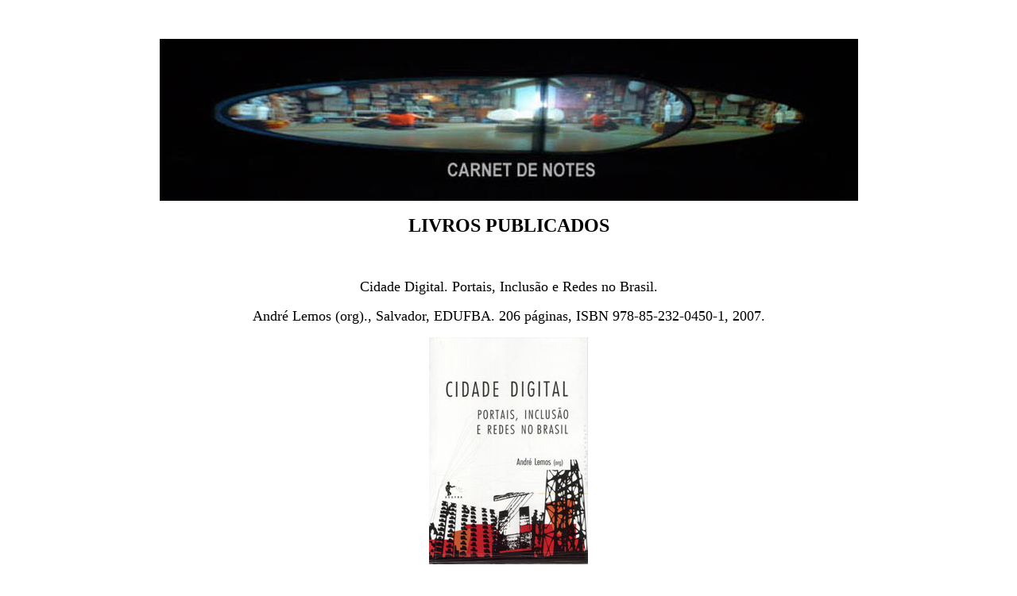

--- FILE ---
content_type: text/html; charset=iso-8859-1
request_url: http://facom.ufba.br/ciberpesquisa/andrelemos/livros.html
body_size: 1553
content:
<!doctype html public "-//w3c//dtd html 4.0 transitional//en"><html><head>   <meta http-equiv="Content-Type" content="text/html; charset=iso-8859-1">   <meta name="GENERATOR" content="Mozilla/4.61 (Macintosh; I; PPC) [Netscape]">   <title>Livros Publicados</title></head><body text="#000000" bgcolor="#FFFFFF" link="#000000" vlink="#000000" alink="#000000"><center>  <h3>&nbsp;</h3>  <center><a href="http://www.facom.ufba.br/ciberpesquisa/andrelemos"><img src="http://www.facom.ufba.br/ciberpesquisa/andrelemos/scriptoriumfoto.jpg"></a></center>    <h3><font color="#000000" size="+2">LIVROS PUBLICADOS</font> </h3></center><div align="center">   <p align="center">&nbsp;</p>  <p align="center"><font color="#000000" size="+1">Cidade Digital. Portais, Inclus&atilde;o     e Redes no Brasil.</font></p>  <p align="center"><font color="#000000" size="+1">Andr&eacute; Lemos (org).,     Salvador, EDUFBA. 206 p&aacute;ginas, ISBN 978-85-232-0450-1, 2007.</font></p>  <p align="center"><font color="#000000"><a href="http://www.edufba.ufba.br/"><img src="cidade_digital.jpg" width="200" height="286" border="0"></a></font></p>  <p align="center">&nbsp;</p>  <p align="center"><font color="#000000" size="+1">Narrativas Midi&aacute;ticas     Contempor&acirc;neas. </font></p>  <p align="center"><font color="#000000" size="+1">Andr&eacute; Lemos, Christa     Berger, Marialva Barbosa (orgs) Porto Alegre, Editora Sulina, 206p., 2006.</font></p>  <p align="center">&nbsp;</p>  <p align="center"><font color="#000000"><img src="livro-compos-2006.gif" width="243" height="334"></font></p>  <p align="center">&nbsp;</p>  <p align="center">&nbsp;</p>  <p align="center"><font color="#000000" size="+1">Cibercidade II. Ciberurbe.     A cidade na sociedade da Informa&ccedil;&atilde;o.</font></p>  <p align="center"><font color="#000000" size="+1">Editora E-Papers, Rio de Janeiro,     373p, 2005.</font></p>  <p align="center"><font color="#000000"><a href="http://www.e-papers.com.br/produtos.asp?codigo_produto=588&promo=3"><img src="ciberurbe_capa.jpg" width="201" height="286" border="0"></a></font></p>  <p align="center">&nbsp;</p>  <p align="center"><font color="#000000" size="+1">Cibercultura. Tecnologia e     Vida Social na Cultura Contempor&acirc;nea., </font></p>  <p align="center"><font color="#000000" size="+1">Ed. Sulina, Porto Alegre,     295 p., 2004, 2a. Edi&ccedil;&atilde;o</font></p>  <p align="center"><font color="#000000"><a href="http://www.editorasulina.com.br/"><img src="cibercultura.jpg" width="211" height="294" border="0"></a></font></p>  <p align="center">&nbsp;</p>  <p align="center"><font color="#000000" size="+1">M&iacute;dia.BR / Livro da     XII COMP&Oacute;S - 2003., Sulina, Porto Alegre, 2004</font></p>  <p align="center"><font color="#000000" size="+1">(Lemos, Andr&eacute;; Pryston,     A., Machado da Silva, J., Pereira de S&aacute;, S. - orgs)</font></p>  <p align="center">&nbsp;</p>  <p align="center"><font color="#000000"><a href="http://www.editorasulina.com.br/"><img src="midia.jpg" width="204" height="309" border="0"></a></font></p>  <p align="center">&nbsp;</p>  <p align="center"><font color="#000000" size="+1">Janelas do Ciberespa&ccedil;o.     Comunica&ccedil;&atilde;o e Cibercultura., Sulina, Porto Alegre, 2a. Edi&ccedil;&atilde;o,     2004</font></p>  <p align="center"><font color="#000000" size="+1">(Lemos, Andr&eacute;; Palacios,     Marcos - orgs).</font></p>  <p><font color="#000000"><a href="http://www.editorasulina.com.br/"><img src="livro_janelas.jpg" width="210" height="276" border="0"></a></font></p>  <p><font color="#000000" size="+1">Cibercidade. As cidades na cibercultura.,     Ed. e-papers, Rio de Janeiro, 317p., 2004</font></p>  <p><font color="#000000" size="+1">(Andr&eacute; Lemos, org.)</font></p>  <p><font color="#000000" size="+1"><a href="http://www.e-papers.com.br/produtos.asp?codigo_produto=447&promo=3"><img src="cibercidade.jpg" width="216" height="316" border="0"></a></font></p>  <p>&nbsp;</p>  <p><font color="#000000" size="+1">Olhares sobre a Cibercultura., Ed. Sulina,     Porto Alegre, 231p., 2003 </font></p>  <p><font color="#000000" size="+1">(Lemos, Andr&eacute;; Cunha, Paulo - orgs)</font></p>  <p><font color="#000000"><a href="http://www.editorasulina.com.br/"><img src="olhares2.jpg" width="251" height="332" border="0"></a></font></p>  <p>&nbsp;</p>  <p>&nbsp;</p>  <p><font color="#000000" size="+1">Cultura das Redes. Ciberensaios para o s&eacute;culo     XXI., Edufba, Salvador, 73p., 2002</font> </p></div><p align="center"><font color="#000000"><a href="http://www.edufba.ufba.br/"><img src="cultura.jpg" width="211" height="294" border="0" align="absmiddle"></a></font></p><p align="center"><font color="#000000" size="+1">Cibercultura. Tecnologia e Vida   Social na Cultura Contempor&acirc;nea., Sulina, Porto Alegre, 320p., 2002</font></p><p align="center"><font color="#000000"><a href="http://www.editorasulina.com.br/"><img src="cibercultura.jpg" width="211" height="294" border="0"></a></font></p><p align="center">&nbsp;</p><p align="center"><font color="#000000" size="+1">Janelas do Ciberespa&ccedil;o.   Comunica&ccedil;&atilde;o e Cibercultura., Sulina, Porto Alegre, 277p., 2000   </font></p><p align="center"><font color="#000000" size="+1">(Lemos, Andr&eacute;; Palacios,   Marcos - orgs).</font></p><h6 align="center"> <font color="#000000" size=+1>&nbsp;<a href="http://www.editorasulina.com.br/"><img src="janelas.jpg" width="211" height="294" border="0"></a></font></h6><p align="center">&nbsp;</p><p align="center"><font color="#000000" size="+1">Globaliza&ccedil;&atilde;o e   Educa&ccedil;&atilde;o., Iju&iacute;, Ed. Uniju&iacute;, 1999 </font></p><p align="center"><font color="#000000" size="+1">(Lemos,A.; Azev&ecirc;do, J.S.G.;   Fonseca,M.; Pretto, N. - org)</font></p><p>&nbsp;</p><p align="center"><font color="#000000"><a href="http://www.unijui.tche.br/unijui/editora/"><img src="globalizacao.jpg" width="211" height="294" border="0"></a></font></p><p>&nbsp;</p><p align="center">&nbsp;</p><div align="center"><font color="#000000" size=+1>&nbsp; <a href="http://www.facom.ufba.br/ciberpesquisa/andrelemos">Carnet   de Notes</a></font> </div></body></html>